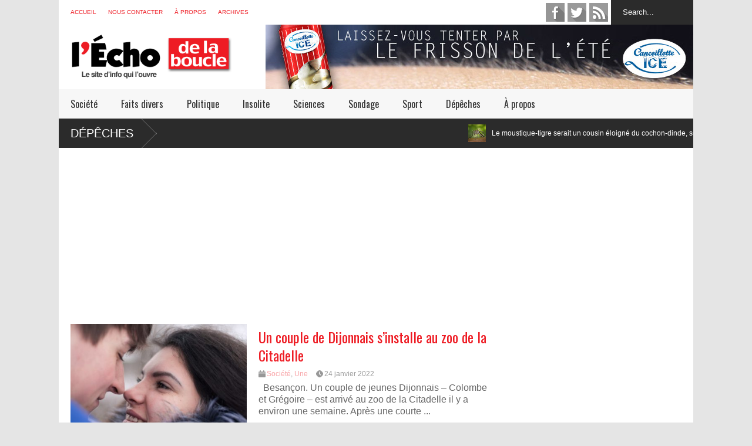

--- FILE ---
content_type: text/html; charset=UTF-8
request_url: https://lechodelaboucle.fr/tag/dijonnais/
body_size: 10000
content:

<!DOCTYPE html>
<!--[if IE 7]>
<html class="ie ie7" lang="fr-FR" xmlns:fb="https://www.facebook.com/2008/fbml" xmlns:addthis="https://www.addthis.com/help/api-spec" >
<![endif]-->
<!--[if IE 8]>
<html class="ie ie8" lang="fr-FR" xmlns:fb="https://www.facebook.com/2008/fbml" xmlns:addthis="https://www.addthis.com/help/api-spec" >
<![endif]-->
<!--[if !(IE 7) | !(IE 8)  ]><!-->
<html lang="fr-FR" xmlns:fb="https://www.facebook.com/2008/fbml" xmlns:addthis="https://www.addthis.com/help/api-spec" >
<!--<![endif]-->
<head>
	<meta charset="UTF-8"/>
	<meta name="viewport" content="width=device-width"/>
	<title>Archives des Dijonnais - l&#039;Écho de la Boucle</title>
	<link rel="profile" href="https://gmpg.org/xfn/11"/>
	<link rel="pingback" href="https://lechodelaboucle.fr/xmlrpc.php"/>
	<!--[if lt IE 9]>
	<script src="https://lechodelaboucle.fr/wp-content/themes/flatnews/includes/scripts/commons/html5.js"></script>
	<![endif]-->
	<link href="https://fonts.googleapis.com/css?family=Oswald" rel="stylesheet" type="text/css"/><script type="text/javascript">
var TICKER_DELAY = 15;
var SLIDER_DELAY = 3000;
var SLIDER_SPEED = 500;
</script><meta name='robots' content='index, follow, max-image-preview:large, max-snippet:-1, max-video-preview:-1' />

	<!-- This site is optimized with the Yoast SEO plugin v22.8 - https://yoast.com/wordpress/plugins/seo/ -->
	<link rel="canonical" href="https://lechodelaboucle.fr/tag/dijonnais/" />
	<meta property="og:locale" content="fr_FR" />
	<meta property="og:type" content="article" />
	<meta property="og:title" content="Archives des Dijonnais - l&#039;Écho de la Boucle" />
	<meta property="og:url" content="https://lechodelaboucle.fr/tag/dijonnais/" />
	<meta property="og:site_name" content="l&#039;Écho de la Boucle" />
	<meta name="twitter:card" content="summary_large_image" />
	<script type="application/ld+json" class="yoast-schema-graph">{"@context":"https://schema.org","@graph":[{"@type":"CollectionPage","@id":"https://lechodelaboucle.fr/tag/dijonnais/","url":"https://lechodelaboucle.fr/tag/dijonnais/","name":"Archives des Dijonnais - l&#039;Écho de la Boucle","isPartOf":{"@id":"https://lechodelaboucle.fr/#website"},"primaryImageOfPage":{"@id":"https://lechodelaboucle.fr/tag/dijonnais/#primaryimage"},"image":{"@id":"https://lechodelaboucle.fr/tag/dijonnais/#primaryimage"},"thumbnailUrl":"https://lechodelaboucle.fr/wp-content/uploads/2014/12/couple-dijonnais.jpg","breadcrumb":{"@id":"https://lechodelaboucle.fr/tag/dijonnais/#breadcrumb"},"inLanguage":"fr-FR"},{"@type":"ImageObject","inLanguage":"fr-FR","@id":"https://lechodelaboucle.fr/tag/dijonnais/#primaryimage","url":"https://lechodelaboucle.fr/wp-content/uploads/2014/12/couple-dijonnais.jpg","contentUrl":"https://lechodelaboucle.fr/wp-content/uploads/2014/12/couple-dijonnais.jpg","width":1280,"height":853},{"@type":"BreadcrumbList","@id":"https://lechodelaboucle.fr/tag/dijonnais/#breadcrumb","itemListElement":[{"@type":"ListItem","position":1,"name":"Accueil","item":"https://lechodelaboucle.fr/"},{"@type":"ListItem","position":2,"name":"Dijonnais"}]},{"@type":"WebSite","@id":"https://lechodelaboucle.fr/#website","url":"https://lechodelaboucle.fr/","name":"l&#039;Écho de la Boucle","description":"Le site d&#039;info qui l&#039;ouvre à Besançon et sa région","potentialAction":[{"@type":"SearchAction","target":{"@type":"EntryPoint","urlTemplate":"https://lechodelaboucle.fr/?s={search_term_string}"},"query-input":"required name=search_term_string"}],"inLanguage":"fr-FR"}]}</script>
	<!-- / Yoast SEO plugin. -->


<link rel='dns-prefetch' href='//s7.addthis.com' />
<link rel="alternate" type="application/rss+xml" title="l&#039;Écho de la Boucle &raquo; Flux" href="https://lechodelaboucle.fr/feed/" />
<link rel="alternate" type="application/rss+xml" title="l&#039;Écho de la Boucle &raquo; Flux des commentaires" href="https://lechodelaboucle.fr/comments/feed/" />
<link rel="alternate" type="application/rss+xml" title="l&#039;Écho de la Boucle &raquo; Flux de l’étiquette Dijonnais" href="https://lechodelaboucle.fr/tag/dijonnais/feed/" />
<script type="text/javascript">
/* <![CDATA[ */
window._wpemojiSettings = {"baseUrl":"https:\/\/s.w.org\/images\/core\/emoji\/14.0.0\/72x72\/","ext":".png","svgUrl":"https:\/\/s.w.org\/images\/core\/emoji\/14.0.0\/svg\/","svgExt":".svg","source":{"concatemoji":"https:\/\/lechodelaboucle.fr\/wp-includes\/js\/wp-emoji-release.min.js?ver=0613eb8bd67fabad33d7033fcd7224d7"}};
/*! This file is auto-generated */
!function(i,n){var o,s,e;function c(e){try{var t={supportTests:e,timestamp:(new Date).valueOf()};sessionStorage.setItem(o,JSON.stringify(t))}catch(e){}}function p(e,t,n){e.clearRect(0,0,e.canvas.width,e.canvas.height),e.fillText(t,0,0);var t=new Uint32Array(e.getImageData(0,0,e.canvas.width,e.canvas.height).data),r=(e.clearRect(0,0,e.canvas.width,e.canvas.height),e.fillText(n,0,0),new Uint32Array(e.getImageData(0,0,e.canvas.width,e.canvas.height).data));return t.every(function(e,t){return e===r[t]})}function u(e,t,n){switch(t){case"flag":return n(e,"\ud83c\udff3\ufe0f\u200d\u26a7\ufe0f","\ud83c\udff3\ufe0f\u200b\u26a7\ufe0f")?!1:!n(e,"\ud83c\uddfa\ud83c\uddf3","\ud83c\uddfa\u200b\ud83c\uddf3")&&!n(e,"\ud83c\udff4\udb40\udc67\udb40\udc62\udb40\udc65\udb40\udc6e\udb40\udc67\udb40\udc7f","\ud83c\udff4\u200b\udb40\udc67\u200b\udb40\udc62\u200b\udb40\udc65\u200b\udb40\udc6e\u200b\udb40\udc67\u200b\udb40\udc7f");case"emoji":return!n(e,"\ud83e\udef1\ud83c\udffb\u200d\ud83e\udef2\ud83c\udfff","\ud83e\udef1\ud83c\udffb\u200b\ud83e\udef2\ud83c\udfff")}return!1}function f(e,t,n){var r="undefined"!=typeof WorkerGlobalScope&&self instanceof WorkerGlobalScope?new OffscreenCanvas(300,150):i.createElement("canvas"),a=r.getContext("2d",{willReadFrequently:!0}),o=(a.textBaseline="top",a.font="600 32px Arial",{});return e.forEach(function(e){o[e]=t(a,e,n)}),o}function t(e){var t=i.createElement("script");t.src=e,t.defer=!0,i.head.appendChild(t)}"undefined"!=typeof Promise&&(o="wpEmojiSettingsSupports",s=["flag","emoji"],n.supports={everything:!0,everythingExceptFlag:!0},e=new Promise(function(e){i.addEventListener("DOMContentLoaded",e,{once:!0})}),new Promise(function(t){var n=function(){try{var e=JSON.parse(sessionStorage.getItem(o));if("object"==typeof e&&"number"==typeof e.timestamp&&(new Date).valueOf()<e.timestamp+604800&&"object"==typeof e.supportTests)return e.supportTests}catch(e){}return null}();if(!n){if("undefined"!=typeof Worker&&"undefined"!=typeof OffscreenCanvas&&"undefined"!=typeof URL&&URL.createObjectURL&&"undefined"!=typeof Blob)try{var e="postMessage("+f.toString()+"("+[JSON.stringify(s),u.toString(),p.toString()].join(",")+"));",r=new Blob([e],{type:"text/javascript"}),a=new Worker(URL.createObjectURL(r),{name:"wpTestEmojiSupports"});return void(a.onmessage=function(e){c(n=e.data),a.terminate(),t(n)})}catch(e){}c(n=f(s,u,p))}t(n)}).then(function(e){for(var t in e)n.supports[t]=e[t],n.supports.everything=n.supports.everything&&n.supports[t],"flag"!==t&&(n.supports.everythingExceptFlag=n.supports.everythingExceptFlag&&n.supports[t]);n.supports.everythingExceptFlag=n.supports.everythingExceptFlag&&!n.supports.flag,n.DOMReady=!1,n.readyCallback=function(){n.DOMReady=!0}}).then(function(){return e}).then(function(){var e;n.supports.everything||(n.readyCallback(),(e=n.source||{}).concatemoji?t(e.concatemoji):e.wpemoji&&e.twemoji&&(t(e.twemoji),t(e.wpemoji)))}))}((window,document),window._wpemojiSettings);
/* ]]> */
</script>
<style id='wp-emoji-styles-inline-css' type='text/css'>

	img.wp-smiley, img.emoji {
		display: inline !important;
		border: none !important;
		box-shadow: none !important;
		height: 1em !important;
		width: 1em !important;
		margin: 0 0.07em !important;
		vertical-align: -0.1em !important;
		background: none !important;
		padding: 0 !important;
	}
</style>
<link rel='stylesheet' id='wp-block-library-css' href='https://lechodelaboucle.fr/wp-includes/css/dist/block-library/style.min.css?ver=0613eb8bd67fabad33d7033fcd7224d7' type='text/css' media='all' />
<style id='classic-theme-styles-inline-css' type='text/css'>
/*! This file is auto-generated */
.wp-block-button__link{color:#fff;background-color:#32373c;border-radius:9999px;box-shadow:none;text-decoration:none;padding:calc(.667em + 2px) calc(1.333em + 2px);font-size:1.125em}.wp-block-file__button{background:#32373c;color:#fff;text-decoration:none}
</style>
<style id='global-styles-inline-css' type='text/css'>
body{--wp--preset--color--black: #000000;--wp--preset--color--cyan-bluish-gray: #abb8c3;--wp--preset--color--white: #ffffff;--wp--preset--color--pale-pink: #f78da7;--wp--preset--color--vivid-red: #cf2e2e;--wp--preset--color--luminous-vivid-orange: #ff6900;--wp--preset--color--luminous-vivid-amber: #fcb900;--wp--preset--color--light-green-cyan: #7bdcb5;--wp--preset--color--vivid-green-cyan: #00d084;--wp--preset--color--pale-cyan-blue: #8ed1fc;--wp--preset--color--vivid-cyan-blue: #0693e3;--wp--preset--color--vivid-purple: #9b51e0;--wp--preset--gradient--vivid-cyan-blue-to-vivid-purple: linear-gradient(135deg,rgba(6,147,227,1) 0%,rgb(155,81,224) 100%);--wp--preset--gradient--light-green-cyan-to-vivid-green-cyan: linear-gradient(135deg,rgb(122,220,180) 0%,rgb(0,208,130) 100%);--wp--preset--gradient--luminous-vivid-amber-to-luminous-vivid-orange: linear-gradient(135deg,rgba(252,185,0,1) 0%,rgba(255,105,0,1) 100%);--wp--preset--gradient--luminous-vivid-orange-to-vivid-red: linear-gradient(135deg,rgba(255,105,0,1) 0%,rgb(207,46,46) 100%);--wp--preset--gradient--very-light-gray-to-cyan-bluish-gray: linear-gradient(135deg,rgb(238,238,238) 0%,rgb(169,184,195) 100%);--wp--preset--gradient--cool-to-warm-spectrum: linear-gradient(135deg,rgb(74,234,220) 0%,rgb(151,120,209) 20%,rgb(207,42,186) 40%,rgb(238,44,130) 60%,rgb(251,105,98) 80%,rgb(254,248,76) 100%);--wp--preset--gradient--blush-light-purple: linear-gradient(135deg,rgb(255,206,236) 0%,rgb(152,150,240) 100%);--wp--preset--gradient--blush-bordeaux: linear-gradient(135deg,rgb(254,205,165) 0%,rgb(254,45,45) 50%,rgb(107,0,62) 100%);--wp--preset--gradient--luminous-dusk: linear-gradient(135deg,rgb(255,203,112) 0%,rgb(199,81,192) 50%,rgb(65,88,208) 100%);--wp--preset--gradient--pale-ocean: linear-gradient(135deg,rgb(255,245,203) 0%,rgb(182,227,212) 50%,rgb(51,167,181) 100%);--wp--preset--gradient--electric-grass: linear-gradient(135deg,rgb(202,248,128) 0%,rgb(113,206,126) 100%);--wp--preset--gradient--midnight: linear-gradient(135deg,rgb(2,3,129) 0%,rgb(40,116,252) 100%);--wp--preset--font-size--small: 13px;--wp--preset--font-size--medium: 20px;--wp--preset--font-size--large: 36px;--wp--preset--font-size--x-large: 42px;--wp--preset--spacing--20: 0.44rem;--wp--preset--spacing--30: 0.67rem;--wp--preset--spacing--40: 1rem;--wp--preset--spacing--50: 1.5rem;--wp--preset--spacing--60: 2.25rem;--wp--preset--spacing--70: 3.38rem;--wp--preset--spacing--80: 5.06rem;--wp--preset--shadow--natural: 6px 6px 9px rgba(0, 0, 0, 0.2);--wp--preset--shadow--deep: 12px 12px 50px rgba(0, 0, 0, 0.4);--wp--preset--shadow--sharp: 6px 6px 0px rgba(0, 0, 0, 0.2);--wp--preset--shadow--outlined: 6px 6px 0px -3px rgba(255, 255, 255, 1), 6px 6px rgba(0, 0, 0, 1);--wp--preset--shadow--crisp: 6px 6px 0px rgba(0, 0, 0, 1);}:where(.is-layout-flex){gap: 0.5em;}:where(.is-layout-grid){gap: 0.5em;}body .is-layout-flow > .alignleft{float: left;margin-inline-start: 0;margin-inline-end: 2em;}body .is-layout-flow > .alignright{float: right;margin-inline-start: 2em;margin-inline-end: 0;}body .is-layout-flow > .aligncenter{margin-left: auto !important;margin-right: auto !important;}body .is-layout-constrained > .alignleft{float: left;margin-inline-start: 0;margin-inline-end: 2em;}body .is-layout-constrained > .alignright{float: right;margin-inline-start: 2em;margin-inline-end: 0;}body .is-layout-constrained > .aligncenter{margin-left: auto !important;margin-right: auto !important;}body .is-layout-constrained > :where(:not(.alignleft):not(.alignright):not(.alignfull)){max-width: var(--wp--style--global--content-size);margin-left: auto !important;margin-right: auto !important;}body .is-layout-constrained > .alignwide{max-width: var(--wp--style--global--wide-size);}body .is-layout-flex{display: flex;}body .is-layout-flex{flex-wrap: wrap;align-items: center;}body .is-layout-flex > *{margin: 0;}body .is-layout-grid{display: grid;}body .is-layout-grid > *{margin: 0;}:where(.wp-block-columns.is-layout-flex){gap: 2em;}:where(.wp-block-columns.is-layout-grid){gap: 2em;}:where(.wp-block-post-template.is-layout-flex){gap: 1.25em;}:where(.wp-block-post-template.is-layout-grid){gap: 1.25em;}.has-black-color{color: var(--wp--preset--color--black) !important;}.has-cyan-bluish-gray-color{color: var(--wp--preset--color--cyan-bluish-gray) !important;}.has-white-color{color: var(--wp--preset--color--white) !important;}.has-pale-pink-color{color: var(--wp--preset--color--pale-pink) !important;}.has-vivid-red-color{color: var(--wp--preset--color--vivid-red) !important;}.has-luminous-vivid-orange-color{color: var(--wp--preset--color--luminous-vivid-orange) !important;}.has-luminous-vivid-amber-color{color: var(--wp--preset--color--luminous-vivid-amber) !important;}.has-light-green-cyan-color{color: var(--wp--preset--color--light-green-cyan) !important;}.has-vivid-green-cyan-color{color: var(--wp--preset--color--vivid-green-cyan) !important;}.has-pale-cyan-blue-color{color: var(--wp--preset--color--pale-cyan-blue) !important;}.has-vivid-cyan-blue-color{color: var(--wp--preset--color--vivid-cyan-blue) !important;}.has-vivid-purple-color{color: var(--wp--preset--color--vivid-purple) !important;}.has-black-background-color{background-color: var(--wp--preset--color--black) !important;}.has-cyan-bluish-gray-background-color{background-color: var(--wp--preset--color--cyan-bluish-gray) !important;}.has-white-background-color{background-color: var(--wp--preset--color--white) !important;}.has-pale-pink-background-color{background-color: var(--wp--preset--color--pale-pink) !important;}.has-vivid-red-background-color{background-color: var(--wp--preset--color--vivid-red) !important;}.has-luminous-vivid-orange-background-color{background-color: var(--wp--preset--color--luminous-vivid-orange) !important;}.has-luminous-vivid-amber-background-color{background-color: var(--wp--preset--color--luminous-vivid-amber) !important;}.has-light-green-cyan-background-color{background-color: var(--wp--preset--color--light-green-cyan) !important;}.has-vivid-green-cyan-background-color{background-color: var(--wp--preset--color--vivid-green-cyan) !important;}.has-pale-cyan-blue-background-color{background-color: var(--wp--preset--color--pale-cyan-blue) !important;}.has-vivid-cyan-blue-background-color{background-color: var(--wp--preset--color--vivid-cyan-blue) !important;}.has-vivid-purple-background-color{background-color: var(--wp--preset--color--vivid-purple) !important;}.has-black-border-color{border-color: var(--wp--preset--color--black) !important;}.has-cyan-bluish-gray-border-color{border-color: var(--wp--preset--color--cyan-bluish-gray) !important;}.has-white-border-color{border-color: var(--wp--preset--color--white) !important;}.has-pale-pink-border-color{border-color: var(--wp--preset--color--pale-pink) !important;}.has-vivid-red-border-color{border-color: var(--wp--preset--color--vivid-red) !important;}.has-luminous-vivid-orange-border-color{border-color: var(--wp--preset--color--luminous-vivid-orange) !important;}.has-luminous-vivid-amber-border-color{border-color: var(--wp--preset--color--luminous-vivid-amber) !important;}.has-light-green-cyan-border-color{border-color: var(--wp--preset--color--light-green-cyan) !important;}.has-vivid-green-cyan-border-color{border-color: var(--wp--preset--color--vivid-green-cyan) !important;}.has-pale-cyan-blue-border-color{border-color: var(--wp--preset--color--pale-cyan-blue) !important;}.has-vivid-cyan-blue-border-color{border-color: var(--wp--preset--color--vivid-cyan-blue) !important;}.has-vivid-purple-border-color{border-color: var(--wp--preset--color--vivid-purple) !important;}.has-vivid-cyan-blue-to-vivid-purple-gradient-background{background: var(--wp--preset--gradient--vivid-cyan-blue-to-vivid-purple) !important;}.has-light-green-cyan-to-vivid-green-cyan-gradient-background{background: var(--wp--preset--gradient--light-green-cyan-to-vivid-green-cyan) !important;}.has-luminous-vivid-amber-to-luminous-vivid-orange-gradient-background{background: var(--wp--preset--gradient--luminous-vivid-amber-to-luminous-vivid-orange) !important;}.has-luminous-vivid-orange-to-vivid-red-gradient-background{background: var(--wp--preset--gradient--luminous-vivid-orange-to-vivid-red) !important;}.has-very-light-gray-to-cyan-bluish-gray-gradient-background{background: var(--wp--preset--gradient--very-light-gray-to-cyan-bluish-gray) !important;}.has-cool-to-warm-spectrum-gradient-background{background: var(--wp--preset--gradient--cool-to-warm-spectrum) !important;}.has-blush-light-purple-gradient-background{background: var(--wp--preset--gradient--blush-light-purple) !important;}.has-blush-bordeaux-gradient-background{background: var(--wp--preset--gradient--blush-bordeaux) !important;}.has-luminous-dusk-gradient-background{background: var(--wp--preset--gradient--luminous-dusk) !important;}.has-pale-ocean-gradient-background{background: var(--wp--preset--gradient--pale-ocean) !important;}.has-electric-grass-gradient-background{background: var(--wp--preset--gradient--electric-grass) !important;}.has-midnight-gradient-background{background: var(--wp--preset--gradient--midnight) !important;}.has-small-font-size{font-size: var(--wp--preset--font-size--small) !important;}.has-medium-font-size{font-size: var(--wp--preset--font-size--medium) !important;}.has-large-font-size{font-size: var(--wp--preset--font-size--large) !important;}.has-x-large-font-size{font-size: var(--wp--preset--font-size--x-large) !important;}
.wp-block-navigation a:where(:not(.wp-element-button)){color: inherit;}
:where(.wp-block-post-template.is-layout-flex){gap: 1.25em;}:where(.wp-block-post-template.is-layout-grid){gap: 1.25em;}
:where(.wp-block-columns.is-layout-flex){gap: 2em;}:where(.wp-block-columns.is-layout-grid){gap: 2em;}
.wp-block-pullquote{font-size: 1.5em;line-height: 1.6;}
</style>
<link rel='stylesheet' id='theme-style-css' href='https://lechodelaboucle.fr/wp-content/themes/flatnews/style.css?ver=1.5.8' type='text/css' media='all' />
<style id='theme-style-inline-css' type='text/css'>
a,
#top-page-list ul li a,
.news-box.break li h3.title a:hover,
#flexible-home-layout-section .news-box .meta a:hover,
.post-wrapper .meta > div:hover,
.related-post .meta a:hover,
.related-news .meta a:hover,
#flexible-home-layout-section .news-box.slider h3.title a:hover,
.post-header .meta a:hover,
#copyright a:hover,
#selectnav2 {
	color: #ee1c24;
}
::-webkit-scrollbar-thumb {
	background-color: #ee1c24;
}

.header-line-2,
#drop-down-menu > div > ul > li:hover > a,
#drop-down-menu ul.sub-menu li a:hover,
#flexible-home-layout-section .news-box h2.title a,
#flexible-home-layout-section .news-box.hot .item-first,
#flexible-home-layout-section .news-box.slider .dots li.active,
.tagcloud a,
#respond form #submit,

#contact-form .show-all a {
	background-color: #ee1c24;
}
.post-body blockquote {
	border-top-color: #ee1c24;
}body {
background-color: #E5E5E5;
}
body,
#drop-down-menu ul.sub-menu li a{
	font-family: Arial;
}
.blog-title,
#drop-down-menu,
#flexible-home-layout-section .news-box h2.title,
#flexible-home-layout-section .news-box h3.title,
h1.post-title,
.post-body blockquote,
.post-apps a,
.zoom-text span,
h2.archive-post-title,
#side h2.widget-title,
.widget_feed_data_widget .item .title,
#footer-section .widget-title,
.tagcloud a,
#post-footer-section .widget .widget-title ,
.share-post .title,
.related-news h3.title,
.post-author .author-info h4,
.page-numbers,
.paginations .item a,
#reply-title,
.img-404,
a.home-from-none,
#contact-form .label,
#contact-form .show-all a,
#selectnav2 {
	font-family: 'Oswald', sans-serif;
}
</style>
<!--[if lt IE 9]>
<link rel='stylesheet' id='ie-style-css' href='https://lechodelaboucle.fr/wp-content/themes/flatnews/includes/scripts/commons/ie.css?ver=1.5.8' type='text/css' media='all' />
<![endif]-->
<!--[if IE 8]>
<link rel='stylesheet' id='ie8-style-css' href='https://lechodelaboucle.fr/wp-content/themes/flatnews/includes/scripts/commons/ie8.css?ver=1.5.8' type='text/css' media='all' />
<![endif]-->
<link rel='stylesheet' id='addthis_all_pages-css' href='https://lechodelaboucle.fr/wp-content/plugins/addthis/frontend/build/addthis_wordpress_public.min.css?ver=0613eb8bd67fabad33d7033fcd7224d7' type='text/css' media='all' />
<script type="text/javascript" src="https://lechodelaboucle.fr/wp-includes/js/jquery/jquery.min.js?ver=3.7.1" id="jquery-core-js"></script>
<script type="text/javascript" src="https://lechodelaboucle.fr/wp-includes/js/jquery/jquery-migrate.min.js?ver=3.4.1" id="jquery-migrate-js"></script>
<script type="text/javascript" src="https://lechodelaboucle.fr/wp-content/themes/flatnews/includes/scripts/ticker/ticker.js?ver=1.5.8" id="ticker-js-js"></script>
<script type="text/javascript" src="https://lechodelaboucle.fr/wp-content/themes/flatnews/includes/scripts/commons/global.js?ver=1.5.8" id="global-js-js"></script>
<link rel="https://api.w.org/" href="https://lechodelaboucle.fr/wp-json/" /><link rel="alternate" type="application/json" href="https://lechodelaboucle.fr/wp-json/wp/v2/tags/305" /><link rel="EditURI" type="application/rsd+xml" title="RSD" href="https://lechodelaboucle.fr/xmlrpc.php?rsd" />
<script type="text/javascript">
	window._wp_rp_static_base_url = 'https://wprp.zemanta.com/static/';
	window._wp_rp_wp_ajax_url = "https://lechodelaboucle.fr/wp-admin/admin-ajax.php";
	window._wp_rp_plugin_version = '3.6.4';
	window._wp_rp_post_id = '2028';
	window._wp_rp_num_rel_posts = '4';
	window._wp_rp_thumbnails = true;
	window._wp_rp_post_title = 'Un+couple+de+Dijonnais+s%27installe+au+zoo+de+la+Citadelle';
	window._wp_rp_post_tags = ['bourgogne', 'citadelle', 'franche+comt%C3%A9', 'dijonnais', 'fusion', 'zoo', 'soci%C3%A9t%C3%A9', 'une', 'le', 'ds', 'court', 'citadel', 'sur', 'de', 'pa', 'la', 'avon', 'zoo', 'nouveau', 'nouvel', 'mair', 'notr', 'vill'];
	window._wp_rp_promoted_content = true;
</script>
<link rel="stylesheet" href="https://lechodelaboucle.fr/wp-content/plugins/wordpress-23-related-posts-plugin/static/themes/vertical.css?version=3.6.4" />
<link rel="shortcut icon" type="image/png" href="https://lechodelaboucle.fr/wp-content/uploads/2014/07/favicon.png"/>	
<script>
  (function(i,s,o,g,r,a,m){i['GoogleAnalyticsObject']=r;i[r]=i[r]||function(){
  (i[r].q=i[r].q||[]).push(arguments)},i[r].l=1*new Date();a=s.createElement(o),
  m=s.getElementsByTagName(o)[0];a.async=1;a.src=g;m.parentNode.insertBefore(a,m)
  })(window,document,'script','//www.google-analytics.com/analytics.js','ga');

  ga('create', 'UA-52766861-1', 'auto');
  ga('send', 'pageview');

</script>

</head>

<body data-rsssl=1 class="archive tag tag-dijonnais tag-305">
<div class='wide' id="wrapper">
	<header id="header">
		<div class="header-line-1">
			<nav id="top-page-list"><div class="menu-top-container"><ul id="menu-top" class="page-list"><li id="menu-item-13" class="menu-item menu-item-type-custom menu-item-object-custom menu-item-home menu-item-13"><a href="https://lechodelaboucle.fr/">Accueil</a></li>
<li id="menu-item-132" class="menu-item menu-item-type-post_type menu-item-object-page menu-item-132"><a href="https://lechodelaboucle.fr/nous-contacter/">Nous contacter</a></li>
<li id="menu-item-129" class="menu-item menu-item-type-post_type menu-item-object-page menu-item-129"><a href="https://lechodelaboucle.fr/a-propos/">À propos</a></li>
<li id="menu-item-829" class="menu-item menu-item-type-custom menu-item-object-custom menu-item-829"><a href="https://lechodelaboucle.fr/?s=+&#038;index=post">Archives</a></li>
</ul></div></nav>			<form method="get" id="searchform" action="https://lechodelaboucle.fr">
	<input id="search-text" name="s" onblur="if (this.value == '') {this.value = 'Search...';}" onfocus="if (this.value == 'Search...') {this.value = '';}" type="text" value="Search...">
</form>			<div class="social-list" id="social-list-top">
				<ul class="social-link-list">
			<li>
				<a href="https://www.facebook.com/pages/LÉcho-de-la-Boucle/1438751383069032" class="item-facebook ti" target="_blank">facebook</a>
			</li>
			<li>
				<a href="http://twitter.com/echodelaboucle" class="item-twitter ti" target="_blank">twitter</a>
			</li>
			<li>
				<a href="https://lechodelaboucle.fr/feed" class="item-feed ti" target="_blank">feed</a>
			</li></ul>			</div>
			
			<div class="clear"></div>
			
			
		</div>
		<div class="clear"></div>
		<div class="header-line-2 table">
			<div class="tr">
				<div class="td">
																<h1 class="blog-title"><a href="https://lechodelaboucle.fr" title="Le site d&#039;info qui l&#039;ouvre à Besançon et sa région"><img alt="blog-logo" src="https://lechodelaboucle.fr/wp-content/uploads/2015/01/logo11.png"/></a></h1>
									</div>
				<div class="td">
											<section id="header-ads">
							<aside id="text-3" class="widget widget_text">			<div class="textwidget"><a href="https://lechodelaboucle.fr/2016/07/29/nouveaute-decouvrez-cancoillotte-ice/"><img src="https://lechodelaboucle.fr/wp-content/uploads/2016/07/bandeau_cancice.jpg" width="728" height="110" class="alignnone size-full wp-image-67" /></a>
</div>
		<div class="clear"></div></aside>						</section>
									</div>
			</div>
			<div class="clear"></div>
		</div>
		<div class="clear"></div>
		<div class="header-line-3">
			<nav id="drop-down-menu"><div class="menu-rubriques-container"><ul id="menu-rubriques" class="page-list"><li id="menu-item-14" class="menu-item menu-item-type-taxonomy menu-item-object-category menu-item-14"><a href="https://lechodelaboucle.fr/category/societe/">Société</a></li>
<li id="menu-item-34" class="menu-item menu-item-type-taxonomy menu-item-object-category menu-item-34"><a href="https://lechodelaboucle.fr/category/faits-divers/">Faits divers</a></li>
<li id="menu-item-31" class="menu-item menu-item-type-taxonomy menu-item-object-category menu-item-31"><a href="https://lechodelaboucle.fr/category/politique/">Politique</a></li>
<li id="menu-item-30" class="menu-item menu-item-type-taxonomy menu-item-object-category menu-item-30"><a href="https://lechodelaboucle.fr/category/insolite/">Insolite</a></li>
<li id="menu-item-32" class="menu-item menu-item-type-taxonomy menu-item-object-category menu-item-32"><a href="https://lechodelaboucle.fr/category/sciences/">Sciences</a></li>
<li id="menu-item-555" class="menu-item menu-item-type-taxonomy menu-item-object-category menu-item-555"><a href="https://lechodelaboucle.fr/category/sondage/">Sondage</a></li>
<li id="menu-item-556" class="menu-item menu-item-type-taxonomy menu-item-object-category menu-item-556"><a href="https://lechodelaboucle.fr/category/sport/">Sport</a></li>
<li id="menu-item-224" class="menu-item menu-item-type-taxonomy menu-item-object-category menu-item-224"><a href="https://lechodelaboucle.fr/category/depeches/">Dépêches</a></li>
<li id="menu-item-2912" class="menu-item menu-item-type-custom menu-item-object-custom menu-item-2912"><a href="https://lechodelaboucle.fr/a-propos/">À propos</a></li>
</ul></div></nav>			<div class="clear"></div>
		</div>
	</header>
	<div class="clear"></div>


	<section id="break-section">
		<div class="news-box break"><h2 class="title"><a href="https://lechodelaboucle.fr/category/depeches/" title="View all posts">Dépêches</a></h2><div class="outer"><ul class="content"><li class="item item-0 item-first"><div class="inner"><a href="https://lechodelaboucle.fr/2022/06/12/le-moustique-tigre-serait-un-cousin-eloigne-du-cochon-dinde-selon-les-chercheurs-en-lexicologie-de-luniversite-de-dijon/" title="Click to read" class="item-thumbnail"><img width="150" height="99" src="https://lechodelaboucle.fr/wp-content/uploads/2022/06/nature-photography-insect-macro-fauna-invertebrate-1080414-pxhere.com_-150x99.jpg" class="attachment-thumbnail size-thumbnail wp-post-image" alt="item-thumbnail" title="Le moustique-tigre serait un cousin éloigné du cochon-dinde, selon les chercheurs en lexicologie de l’Université de Dijon" decoding="async" srcset="https://lechodelaboucle.fr/wp-content/uploads/2022/06/nature-photography-insect-macro-fauna-invertebrate-1080414-pxhere.com_-150x99.jpg 150w, https://lechodelaboucle.fr/wp-content/uploads/2022/06/nature-photography-insect-macro-fauna-invertebrate-1080414-pxhere.com_-420x278.jpg 420w, https://lechodelaboucle.fr/wp-content/uploads/2022/06/nature-photography-insect-macro-fauna-invertebrate-1080414-pxhere.com_-720x477.jpg 720w, https://lechodelaboucle.fr/wp-content/uploads/2022/06/nature-photography-insect-macro-fauna-invertebrate-1080414-pxhere.com_-768x509.jpg 768w, https://lechodelaboucle.fr/wp-content/uploads/2022/06/nature-photography-insect-macro-fauna-invertebrate-1080414-pxhere.com_.jpg 1024w" sizes="(max-width: 150px) 100vw, 150px" /></a><h3 class="title"><a href="https://lechodelaboucle.fr/2022/06/12/le-moustique-tigre-serait-un-cousin-eloigne-du-cochon-dinde-selon-les-chercheurs-en-lexicologie-de-luniversite-de-dijon/" title="Click to read">Le moustique-tigre serait un cousin éloigné du cochon-dinde, selon les chercheurs en lexicologie de l’Université de Dijon</a></h3><div class="clear"></div></div></li><li class="item item-1 item-other"><div class="inner"><a href="https://lechodelaboucle.fr/2022/06/04/%f0%9f%94%b4penurie-de-moutarde-on-recoit-plus-de-cent-appels-par-jour-des-gens-qui-sont-en-manque-ou-bien-tres-cons-souvent-les-deux-a-la-fois-deplore-la-presidente-des-motardes-de/" title="Click to read" class="item-thumbnail"><img width="150" height="100" src="https://lechodelaboucle.fr/wp-content/uploads/2022/06/2BF823BE-002B-4B25-B542-1587E18AFF75-150x100.jpeg" class="attachment-thumbnail size-thumbnail wp-post-image" alt="item-thumbnail" title="Pénurie de moutarde : « On reçoit plus de cent appels par jour. Des gens qui sont en manque ou bien très cons. Souvent les deux à la fois », déplore la présidente des Motardes de Dijon" decoding="async" srcset="https://lechodelaboucle.fr/wp-content/uploads/2022/06/2BF823BE-002B-4B25-B542-1587E18AFF75-150x100.jpeg 150w, https://lechodelaboucle.fr/wp-content/uploads/2022/06/2BF823BE-002B-4B25-B542-1587E18AFF75-420x280.jpeg 420w, https://lechodelaboucle.fr/wp-content/uploads/2022/06/2BF823BE-002B-4B25-B542-1587E18AFF75-720x480.jpeg 720w, https://lechodelaboucle.fr/wp-content/uploads/2022/06/2BF823BE-002B-4B25-B542-1587E18AFF75-768x512.jpeg 768w, https://lechodelaboucle.fr/wp-content/uploads/2022/06/2BF823BE-002B-4B25-B542-1587E18AFF75.jpeg 1024w" sizes="(max-width: 150px) 100vw, 150px" /></a><h3 class="title"><a href="https://lechodelaboucle.fr/2022/06/04/%f0%9f%94%b4penurie-de-moutarde-on-recoit-plus-de-cent-appels-par-jour-des-gens-qui-sont-en-manque-ou-bien-tres-cons-souvent-les-deux-a-la-fois-deplore-la-presidente-des-motardes-de/" title="Click to read">Pénurie de moutarde : « On reçoit plus de cent appels par jour. Des gens qui sont en manque ou bien très cons. Souvent les deux à la fois », déplore la présidente des Motardes de Dijon</a></h3><div class="clear"></div></div></li><li class="item item-2 item-other"><div class="inner"><a href="https://lechodelaboucle.fr/2022/05/25/%f0%9f%94%b4-ils-ne-font-meme-pas-leffort-deteindre-la-lumiere-de-leur-frigo-avant-de-le-refermer-la-ministre-de-la-transition-energetique-fustige-les-comportement/" title="Click to read" class="item-thumbnail"><img width="126" height="150" src="https://lechodelaboucle.fr/wp-content/uploads/2022/05/E84E0B1B-0B08-40A8-B6F8-42D90989DD88-126x150.jpeg" class="attachment-thumbnail size-thumbnail wp-post-image" alt="item-thumbnail" title="&#x1f534;« Ils ne font même pas l’effort d’éteindre la lumière de leur frigo avant de le refermer ! » : la ministre de la transition énergétique fustige les « comportements égoïstes des Français » et les encourage à adopter les « écogestes » afin de lutter contre le réchauffement climatique" decoding="async" srcset="https://lechodelaboucle.fr/wp-content/uploads/2022/05/E84E0B1B-0B08-40A8-B6F8-42D90989DD88-126x150.jpeg 126w, https://lechodelaboucle.fr/wp-content/uploads/2022/05/E84E0B1B-0B08-40A8-B6F8-42D90989DD88-353x420.jpeg 353w, https://lechodelaboucle.fr/wp-content/uploads/2022/05/E84E0B1B-0B08-40A8-B6F8-42D90989DD88.jpeg 457w" sizes="(max-width: 126px) 100vw, 126px" /></a><h3 class="title"><a href="https://lechodelaboucle.fr/2022/05/25/%f0%9f%94%b4-ils-ne-font-meme-pas-leffort-deteindre-la-lumiere-de-leur-frigo-avant-de-le-refermer-la-ministre-de-la-transition-energetique-fustige-les-comportement/" title="Click to read">&#x1f534;« Ils ne font même pas l’effort d’éteindre la lumière de leur frigo avant de le refermer ! » : la ministre de la transition énergétique fustige les « comportements égoïstes des Français » et les encourage à adopter les « écogestes » afin de lutter contre le réchauffement climatique</a></h3><div class="clear"></div></div></li></ul></div><div class="clear"></div></div><aside id="text-35" class="widget widget_text">			<div class="textwidget"><script async src="//pagead2.googlesyndication.com/pagead/js/adsbygoogle.js"></script>
<!-- Première page – 1 (lechodelaboucle.fr) -->
<ins class="adsbygoogle"
     style="display:block"
     data-ad-client="ca-pub-9812809716137965"
     data-ad-slot="6376918091"
     data-ad-format="auto"></ins>
<script>
(adsbygoogle = window.adsbygoogle || []).push({});
</script></div>
		<div class="clear"></div></aside>	</section>

<div class="clear"></div>
<div id="primary">
	<div id="main">
												<article id="post-2028" class="post-2028 post type-post status-publish format-standard has-post-thumbnail hentry category-societe category-une tag-bourgogne tag-citadelle tag-dijonnais tag-franche-comte tag-fusion tag-zoo">
						<div class="archive-inner">
							<a href="https://lechodelaboucle.fr/2022/01/24/un-couple-de-dijonnais-sinstalle-au-zoo-de-la-citadelle/" title="Click to read" class="item-thumbnail archive-thumbnail"><img width="420" height="280" src="https://lechodelaboucle.fr/wp-content/uploads/2014/12/couple-dijonnais-420x280.jpg" class="attachment-medium size-medium wp-post-image" alt="item-thumbnail" title="Un couple de Dijonnais s&rsquo;installe au zoo de la Citadelle" decoding="async" loading="lazy" srcset="https://lechodelaboucle.fr/wp-content/uploads/2014/12/couple-dijonnais-420x280.jpg 420w, https://lechodelaboucle.fr/wp-content/uploads/2014/12/couple-dijonnais-150x100.jpg 150w, https://lechodelaboucle.fr/wp-content/uploads/2014/12/couple-dijonnais-768x512.jpg 768w, https://lechodelaboucle.fr/wp-content/uploads/2014/12/couple-dijonnais-720x480.jpg 720w, https://lechodelaboucle.fr/wp-content/uploads/2014/12/couple-dijonnais.jpg 1280w" sizes="(max-width: 420px) 100vw, 420px" /></a>

							<h2 class="post-title archive-post-title"><a href="https://lechodelaboucle.fr/2022/01/24/un-couple-de-dijonnais-sinstalle-au-zoo-de-la-citadelle/" title="Click to read" rel="bookmark">Un couple de Dijonnais s&rsquo;installe au zoo de la Citadelle</a></h2>
							<div class="meta meta-post-archive">
								<div class="cate"><a href="https://lechodelaboucle.fr/category/societe/" rel="category tag">Société</a>, <a href="https://lechodelaboucle.fr/category/une/" rel="category tag">Une</a></div>								
								<a href="https://lechodelaboucle.fr/2022/01/24/un-couple-de-dijonnais-sinstalle-au-zoo-de-la-citadelle/" class="date"><i class="icon"></i><span>24 janvier 2022</span></a>	
							</div><!-- .post-meta -->

							<div class="post-body post-body-archive">
								<p class="snippet">&nbsp; Besançon. Un couple de jeunes Dijonnais – Colombe et Grégoire – est arrivé au zoo de la Citadelle il y a environ une semaine. Après une courte ...</p>							</div><!-- .post-body -->
							<div class="clear"></div>

						</div><!-- .archive-inner -->

					</article><!-- #post -->
					
									<article id="post-3873" class="post-3873 post type-post status-publish format-standard has-post-thumbnail hentry category-societe category-une tag-dijonnais tag-langue-regionale">
						<div class="archive-inner">
							<a href="https://lechodelaboucle.fr/2015/11/23/le-dijonnais-sera-enseigne-dans-les-ecoles-du-grand-besancon-des-janvier-2016/" title="Click to read" class="item-thumbnail archive-thumbnail"><img width="420" height="315" src="https://lechodelaboucle.fr/wp-content/uploads/2015/11/Ecole_-_Salle_de_Classe_2-420x315.jpg" class="attachment-medium size-medium wp-post-image" alt="item-thumbnail" title="L&rsquo;enseignement du dijonnais sera obligatoire dans les écoles du Grand Besançon dès janvier prochain" decoding="async" loading="lazy" srcset="https://lechodelaboucle.fr/wp-content/uploads/2015/11/Ecole_-_Salle_de_Classe_2-420x315.jpg 420w, https://lechodelaboucle.fr/wp-content/uploads/2015/11/Ecole_-_Salle_de_Classe_2-150x113.jpg 150w, https://lechodelaboucle.fr/wp-content/uploads/2015/11/Ecole_-_Salle_de_Classe_2-720x540.jpg 720w, https://lechodelaboucle.fr/wp-content/uploads/2015/11/Ecole_-_Salle_de_Classe_2.jpg 800w" sizes="(max-width: 420px) 100vw, 420px" /></a>

							<h2 class="post-title archive-post-title"><a href="https://lechodelaboucle.fr/2015/11/23/le-dijonnais-sera-enseigne-dans-les-ecoles-du-grand-besancon-des-janvier-2016/" title="Click to read" rel="bookmark">L&rsquo;enseignement du dijonnais sera obligatoire dans les écoles du Grand Besançon dès janvier prochain</a></h2>
							<div class="meta meta-post-archive">
								<div class="cate"><a href="https://lechodelaboucle.fr/category/societe/" rel="category tag">Société</a>, <a href="https://lechodelaboucle.fr/category/une/" rel="category tag">Une</a></div>								
								<a href="https://lechodelaboucle.fr/2015/11/23/le-dijonnais-sera-enseigne-dans-les-ecoles-du-grand-besancon-des-janvier-2016/" class="date"><i class="icon"></i><span>23 novembre 2015</span></a>	
							</div><!-- .post-meta -->

							<div class="post-body post-body-archive">
								<p class="snippet">L'enseignement du dijonnais remplacera celui de l'anglais et de l'allemand dans les écoles primaires de l'agglomération bisontine.</p>							</div><!-- .post-body -->
							<div class="clear"></div>

						</div><!-- .archive-inner -->

					</article><!-- #post -->
					
								
								
					
	</div><!-- #main -->
	
	<div id="side">
	<section id="right-side-top" class="section">
		<aside id="text-31" class="widget widget_text">			<div class="textwidget"><script async src="//pagead2.googlesyndication.com/pagead/js/adsbygoogle.js"></script>
<!-- pub droite 300x250 -->
<ins class="adsbygoogle"
     style="display:inline-block;width:300px;height:250px"
     data-ad-client="ca-pub-9812809716137965"
     data-ad-slot="2086319292"></ins>
<script>
(adsbygoogle = window.adsbygoogle || []).push({});
</script></div>
		<div class="clear"></div></aside><aside id="social_icons_widget-4" class="widget widget_social_icons_widget"><h2 class="widget-title"><span class="active">Suivez-nous</span></h2><ul class="social-link-list">
			<li>
				<a href="https://www.facebook.com/pages/LÉcho-de-la-Boucle/1438751383069032" class="item-facebook ti" target="_blank">facebook</a>
			</li>
			<li>
				<a href="http://twitter.com/echodelaboucle" class="item-twitter ti" target="_blank">twitter</a>
			</li>
			<li>
				<a href="https://lechodelaboucle.fr/feed" class="item-feed ti" target="_blank">feed</a>
			</li></ul><div class="clear"></div></aside><aside id="search-4" class="widget widget_search"><h2 class="widget-title"><span class="active">Recherche</span></h2><form method="get" id="searchform" action="https://lechodelaboucle.fr">
	<input id="search-text" name="s" onblur="if (this.value == '') {this.value = 'Search...';}" onfocus="if (this.value == 'Search...') {this.value = '';}" type="text" value="Search...">
</form><div class="clear"></div></aside><aside id="text-21" class="widget widget_text">			<div class="textwidget"><iframe src="//www.facebook.com/plugins/likebox.php?href=https%3A%2F%2Fwww.facebook.com%2Fpages%2FL%C3%89cho-de-la-Boucle%2F1438751383069032&amp;width&amp;height=258&amp;colorscheme=light&amp;show_faces=true&amp;header=false&amp;stream=false&amp;show_border=true" scrolling="no" frameborder="0" style="border:none; overflow:hidden; height:258px;" allowTransparency="true"></iframe></div>
		<div class="clear"></div></aside><aside id="text-39" class="widget widget_text">			<div class="textwidget"><script async src="//pagead2.googlesyndication.com/pagead/js/adsbygoogle.js"></script>
<!-- Pub droite bis 300x250 -->
<ins class="adsbygoogle"
     style="display:inline-block;width:300px;height:250px"
     data-ad-client="ca-pub-9812809716137965"
     data-ad-slot="9937976897"></ins>
<script>
(adsbygoogle = window.adsbygoogle || []).push({});
</script></div>
		<div class="clear"></div></aside><aside id="text-41" class="widget widget_text"><h2 class="widget-title"><span class="active">Je m&rsquo;abonne à la newsletter</span></h2>			<div class="textwidget"></br><form style="border:1px solid #ccc;padding:3px;text-align:center ;" action="https://feedburner.google.com/fb/a/mailverify" method="post" target="popupwindow" onsubmit="window.open('https://feedburner.google.com/fb/a/mailverify?uri=lechodelaboucle', 'popupwindow', 'scrollbars=yes,width=250,height=520');return true"><p>Entrez votre adresse email pour recevoir notre newsletter :</p></br><p><input type="text" style="width:140px" name="email"/></p><input type="hidden" value="lechodelaboucle" name="uri"/><input type="hidden" name="loc" value="fr_FR"/><input type="submit" value="S'abonner" /></form></div>
		<div class="clear"></div></aside>	</section>

	<section id="right-side-tab" class="section">
		<aside id="feed_data_widget-8" class="widget widget_feed_data_widget"><h2 class="widget-title"><span class="active">Les + lus</span></h2><p><em>Have no posts</em></p><div class="clear"></div></aside>	</section>


	<section id="right-side-bottom" class="section">
		<aside id="text-33" class="widget widget_text">			<div class="textwidget"><img class="alignnone size-full wp-image-1036" src="https://lechodelaboucle.fr/wp-content/uploads/2014/07/Cadenas.png" alt="Jean-Luc plongeur" width="300" height="250" /></div>
		<div class="clear"></div></aside>	</section>
</div>	
	<div class="clear"></div>
</div><!-- #primary -->
			



<div class="clear"></div>

	<footer id="footer">
		
		
		<div id="copyright">
			&copy; 2026  <a href="https://lechodelaboucle.fr">l&#039;Écho de la Boucle </a>. Designed by <a href="http://themeforest.net/user/tiennguyenvan/portfolio?ref=tiennguyenvan" target="_blank" rel="nofollow">Wpinhands</a>
		</div>
	</footer>

</div>
<a class='scrollup' href='#'>Scroll</a>


<script data-cfasync="false" type="text/javascript">if (window.addthis_product === undefined) { window.addthis_product = "wpp"; } if (window.wp_product_version === undefined) { window.wp_product_version = "wpp-6.2.7"; } if (window.addthis_share === undefined) { window.addthis_share = {}; } if (window.addthis_config === undefined) { window.addthis_config = {"data_track_clickback":true,"ui_atversion":"300"}; } if (window.addthis_plugin_info === undefined) { window.addthis_plugin_info = {"info_status":"enabled","cms_name":"WordPress","plugin_name":"Share Buttons by AddThis","plugin_version":"6.2.7","plugin_mode":"AddThis","anonymous_profile_id":"wp-6cc8cb0cd3740d3bfba7c9466233b997","page_info":{"template":"archives","post_type":""},"sharing_enabled_on_post_via_metabox":false}; } 
                    (function() {
                      var first_load_interval_id = setInterval(function () {
                        if (typeof window.addthis !== 'undefined') {
                          window.clearInterval(first_load_interval_id);
                          if (typeof window.addthis_layers !== 'undefined' && Object.getOwnPropertyNames(window.addthis_layers).length > 0) {
                            window.addthis.layers(window.addthis_layers);
                          }
                          if (Array.isArray(window.addthis_layers_tools)) {
                            for (i = 0; i < window.addthis_layers_tools.length; i++) {
                              window.addthis.layers(window.addthis_layers_tools[i]);
                            }
                          }
                        }
                     },1000)
                    }());
                </script><script type="text/javascript" src="https://s7.addthis.com/js/300/addthis_widget.js?ver=0613eb8bd67fabad33d7033fcd7224d7#pubid=ra-5cc9ea6ef6a5f603" id="addthis_widget-js"></script>
<a rel="me" href="https://piaille.fr/@echodelaboucle">Mastodon</a>
</body>
</html> 

--- FILE ---
content_type: text/html; charset=utf-8
request_url: https://www.google.com/recaptcha/api2/aframe
body_size: 256
content:
<!DOCTYPE HTML><html><head><meta http-equiv="content-type" content="text/html; charset=UTF-8"></head><body><script nonce="fiimdoE0ds5TkVQRDPro4g">/** Anti-fraud and anti-abuse applications only. See google.com/recaptcha */ try{var clients={'sodar':'https://pagead2.googlesyndication.com/pagead/sodar?'};window.addEventListener("message",function(a){try{if(a.source===window.parent){var b=JSON.parse(a.data);var c=clients[b['id']];if(c){var d=document.createElement('img');d.src=c+b['params']+'&rc='+(localStorage.getItem("rc::a")?sessionStorage.getItem("rc::b"):"");window.document.body.appendChild(d);sessionStorage.setItem("rc::e",parseInt(sessionStorage.getItem("rc::e")||0)+1);localStorage.setItem("rc::h",'1769335356349');}}}catch(b){}});window.parent.postMessage("_grecaptcha_ready", "*");}catch(b){}</script></body></html>